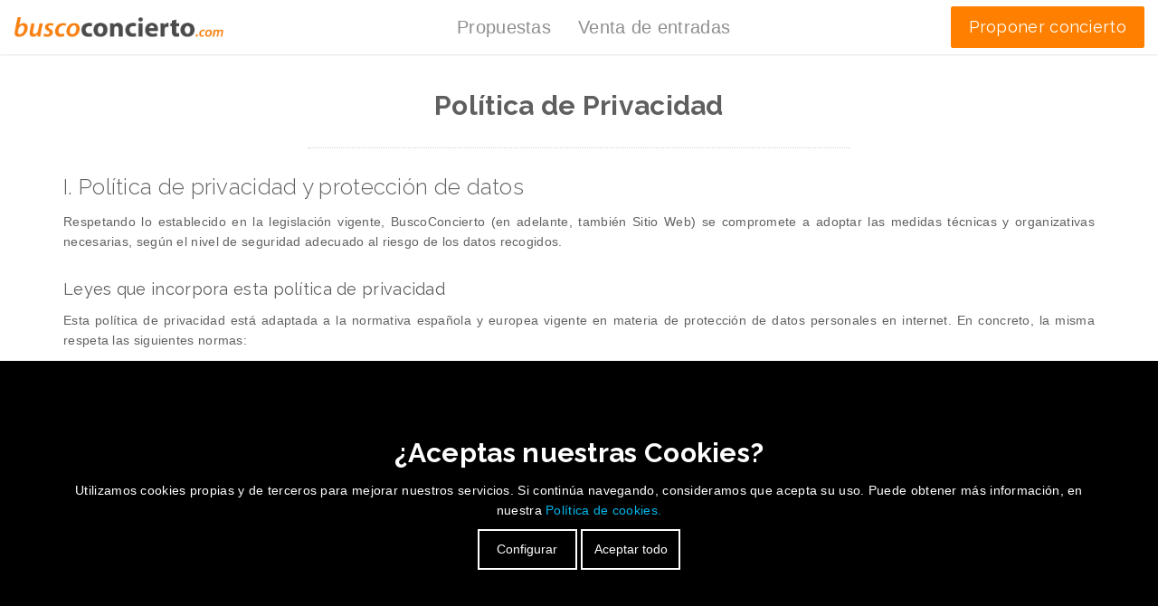

--- FILE ---
content_type: text/html; charset=UTF-8
request_url: https://buscoconcierto.com/politica-de-privacidad
body_size: 8793
content:
<!DOCTYPE html>
<html>
    <head>
        <meta charset="UTF-8" />
        <title>Aviso Legal - Mi ticketera</title>
        <meta name="description" content="">
        <meta content='width=device-width, initial-scale=1, maximum-scale=1, user-scalable=no' name='viewport'>
        
        <link href="/css/bootstrap.min.css" rel="stylesheet">
        <link href="/css/bootstrap-social.css" rel="stylesheet">
        <link href="/css/bootstrap-select.min.css" rel="stylesheet">
        <link href="/css/animate.min.css" rel="stylesheet">
        <link href="/css/jquery.snippet.css" rel="stylesheet">
        <link href="/css/buttons.css" rel="stylesheet">
        <link href='/css/magnific-popup.css' rel='stylesheet'>

                                
        
        

        
        <link href="/css/style.css" rel="stylesheet" title="main-css">
        <link rel="alternate stylesheet" type="text/css" href="/css/dark-blue.css" title="dark-blue">
        <link rel="alternate stylesheet" type="text/css" href="/css/width-full.css" title="width-full">
        
        <!-- Icon Fonts -->
        <link href='/css/ionicons.min.css' rel='stylesheet'>
        <link href='/css/font-awesome.css' rel='stylesheet'>
        
        <link rel="icon" type="image/x-icon" href="/favicon.ico" />

                        <script type="text/javascript" src="/js/jquery-2.1.4.min.js"></script>
    </head>
    
    <body class="scrollreveal background-light-grey" style="background-color: !important; background-image: url();">

	    <section id="sectionCookies" class="cookies" hidden>
        <h2 class="cookies__titulo mt15 text-white">¿Aceptas nuestras Cookies?</h2>
        <p class="cookies__texto">Utilizamos cookies propias y de terceros para mejorar nuestros servicios. Si continúa navegando, consideramos que acepta su uso. Puede obtener más información, en nuestra <a href="/politica-de-cookies">Política de cookies.</a></p>
        <div id="buttonCookies" class="cookies__botones mb20">
            <button class="cookies__boton cookies__boton--no" hidden>No</button>             <button class="cookies__boton cookies__boton--ajustes">Configurar</button>
            <button class="cookies__boton cookies__boton--si">Aceptar todo</button>
        </div>
        <div id="configCookies" class="mb20" hidden>
            <div>
                <input id="cookie-required" type="checkbox" name="cookie-required" checked="checked" disabled> Cookies necesarias<br/>
                <span style="font-size: 12px">Cookies necesarias para el funcionamiento del sitio web.</span>
            </div>
            <div>
                <input id="cookie-analytic" type="checkbox" name="cookie-analytic" checked="checked"> Cookies Analítica<br/>
                <span style="font-size: 12px">Para controlar y analizar el comportamiento de los usuarios en nuestro sitio web. Trabajamos con Google Analytics y Facebook Píxel.</span>
            </div>
            <div>
                <input id="cookie-advertising" type="checkbox" name="cookie-advertising" checked="checked"> Cookies Publicidad<br/>
                <span style="font-size: 12px">Para rastrear a los usuarios con la intención de mostrar anuncios basados en sus intereses. Trabajamos con Google Analytics y Facebook Píxel.</span>
            </div>

            <button class="cookies__boton cookies__boton--guardar mt20">Guardar</button>
        </div>
    </section>
	
    <div id="bg-boxed">     
    <div class="boxed background-light-grey" style="background-color: !important; background-image: url();">

                                    
         <header>
    



        <div id="sideNavigation" class="sidenav">
        <a href="javascript:void(0)" class="closebtn" onclick="closeNav()">&times;</a>

        <div class="row">
            <div class="col-lg-12 col-md-12 col-sm-12 col-xs-12 mt15">
                <a href="/propuestas">Propuestas</a>
                <a href="/eventos">Venta de entradas</a>
                            </div>

            <div class="col-lg-12 col-md-12 col-sm-12 col-xs-12 mt15">
                <a href="/nueva-propuesta" style="padding: 15px;">
                    <button type="submit" class="btn btn-block btn-lg btn-custom-orange btn-edge dropdown-toggle">
                        <span>Proponer concierto</span>
                    </button>
                </a>

                            </div>
        </div>
    </div>

    <div class="navbar-wrapper">
        <div class="navbar navbar-main affix">
                        <div class="row">
                <div class="col-sm-12 column-header">
                    <div class="navbar-header">
                        <!-- Mobile Navigation -->
                        <button style="float: left; margin-left: 30px" type="button" class="navbar-toggle" data-toggle="collapse"  onclick="openNav()">
                            <span class="sr-only">Toggle navigation</span>
                            <span class="icon-bar"></span>
                            <span class="icon-bar"></span>
                            <span class="icon-bar"></span>
                        </button>
                        <!-- Brand -->
                        <a href="/" class="navbar-brand">
                            <img src="/img/logo.png" class="raleway-logo" alt="mi ticketera">
                        </a>
                    </div><!-- /navbar header -->

                                        <nav id="menuFirst" class="navbar-collapse collapse " role="navigation">
                        <ul class="nav navbar-nav navbar-brand-centered" style="margin-left:-150px;">

                                                        <li>
                                <a href="/propuestas">Propuestas</a>
                                                            </li>
                            
                                                        <li id="buy_ticket_header">
                                <a href="/eventos">Venta de entradas</a>
                                                            </li>


                                                    </ul>

                        
                        <a href="/nueva-propuesta" class="btn btn-custom-orange btn-lg pull-right" style="margin-top:7px;">Proponer concierto</a>
                    </nav>
                </div>
            </div>
                    </div>
    </div>


    
            
</header>
 
        <section>
<!-- Begin Content Section -->
<section class="background-white pt40 pb20">
	<div class="container">
		<div class="row mb20">
			<h2 class="text-center">Política de Privacidad</h2>
			<hr style="width:600px">

			<div class="col-sm-12 fadeInLeft-animated">
				<h3>I. Política de privacidad y protección de datos</h3>
				<p class="text-justify">Respetando lo establecido en la legislación vigente, BuscoConcierto (en adelante, también Sitio Web) se compromete a adoptar las medidas técnicas y organizativas necesarias, según el nivel de seguridad adecuado al riesgo de los datos recogidos.</p>

				<br/>
				<h4>Leyes que incorpora esta política de privacidad</h4>
				<p class="text-justify">Esta política de privacidad está adaptada a la normativa española y europea vigente en materia de protección de datos personales en internet. En concreto, la misma respeta las siguientes normas:</p>
				<p class="text-justify">- El Reglamento (UE) 2016/679 del Parlamento Europeo y del Consejo, de 27 de abril de 2016, relativo a la protección de las personas físicas en lo que respecta al tratamiento de datos personales y a la libre circulación de estos datos (RGPD).</p>
				<p class="text-justify">- La Ley Orgánica 3/2018, de 5 de diciembre, de Protección de Datos Personales y garantía de los derechos digitales (LOPD-GDD).</p>
				<p class="text-justify">- El Real Decreto 1720/2007, de 21 de diciembre, por el que se aprueba el Reglamento de desarrollo de la Ley Orgánica 15/1999, de 13 de diciembre, de Protección de Datos de Carácter Personal (RDLOPD).</p>
				<p class="text-justify">- La Ley 34/2002, de 11 de julio, de Servicios de la Sociedad de la Información y de Comercio Electrónico (LSSI-CE).</p>

				<br/>
				<h4>Identidad del responsable del tratamiento de los datos personales</h4>
				<p class="text-justify">Dirección: Calle Valentin Fuster Nº 15, 03170, Rojales (Alicante)</p>
				<p class="text-justify">Email de contacto: info@buscoconcierto.com</p>

				<br/>
				<h4>Registro de datos de carácter personal</h4>
				<p class="text-justify">En cumplimiento de lo establecido en el RGPD y la LOPD-GDD, le informamos que los datos personales recabados por BuscoConcierto, mediante los formularios extendidos en sus páginas quedarán incorporados y serán tratados en nuestro fichero con el fin de poder facilitar, agilizar y cumplir los compromisos establecidos entre BuscoConcierto y el Usuario o el mantenimiento de la relación que se establezca en los formularios que este rellene, o para atender una solicitud o consulta del mismo. Asimismo, de conformidad con lo previsto en el RGPD y la LOPD-GDD, salvo que sea de aplicación la excepción prevista en el artículo 30.5 del RGPD, se mantine un registro de actividades de tratamiento que especifica, según sus finalidades, las actividades de tratamiento llevadas a cabo y las demás circunstancias establecidas en el RGPD.</p>

				<br/>
				<h4>Principios aplicables al tratamiento de los datos personales</h4>
				<p class="text-justify">El tratamiento de los datos personales del Usuario se someterá a los siguientes principios recogidos en el artículo 5 del RGPD y en el artículo 4 y siguientes de la Ley Orgánica 3/2018, de 5 de diciembre, de Protección de Datos Personales y garantía de los derechos digitales:</p>
				<p class="text-justify">- Principio de licitud, lealtad y transparencia: se requerirá en todo momento el consentimiento del Usuario previa información completamente transparente de los fines para los cuales se recogen los datos personales.</p>
				<p class="text-justify">- Principio de limitación de la finalidad: los datos personales serán recogidos con fines determinados, explícitos y legítimos.</p>
				<p class="text-justify">- Principio de minimización de datos: los datos personales recogidos serán únicamente los estrictamente necesarios en relación con los fines para los que son tratados.</p>
				<p class="text-justify">- Principio de exactitud: los datos personales deben ser exactos y estar siempre actualizados.</p>
				<p class="text-justify">- Principio de limitación del plazo de conservación: los datos personales solo serán mantenidos de forma que se permita la identificación del Usuario durante el tiempo necesario para los fines de su tratamiento.</p>
				<p class="text-justify">- Principio de integridad y confidencialidad: los datos personales serán tratados de manera que se garantice su seguridad y confidencialidad.</p>
				<p class="text-justify">- Principio de responsabilidad proactiva: el Responsable del tratamiento será responsable de asegurar que los principios anteriores se cumplen.</p>

				<br/>
				<h4>Categorías de datos personales</h4>
				<p class="text-justify">Las categorías de datos que se tratan en BuscoConcierto son únicamente datos identificativos. En ningún caso, se tratan categorías especiales de datos personales en el sentido del artículo 9 del RGPD.</p>

				<br/>
				<h4>Base legal para el tratamiento de los datos personales</h4>
				<p class="text-justify">La base legal para el tratamiento de los datos personales es el consentimiento. BuscoConcierto se compromete a recabar el consentimiento expreso y verificable del Usuario para el tratamiento de sus datos personales para uno o varios fines específicos.</p>
				<p class="text-justify">El Usuario tendrá derecho a retirar su consentimiento en cualquier momento. Será tan fácil retirar el consentimiento como darlo. Como regla general, la retirada del consentimiento no condicionará el uso del Sitio Web.</p>
				<p class="text-justify">En las ocasiones en las que el Usuario deba o pueda facilitar sus datos a través de formularios para realizar consultas, solicitar información o por motivos relacionados con el contenido del Sitio Web, se le informará en caso de que la cumplimentación de alguno de ellos sea obligatoria debido a que los mismos sean imprescindibles para el correcto desarrollo de la operación realizada.</p>

				<br/>
				<h4>Fines del tratamiento a que se destinan los datos personales</h4>
				<p class="text-justify">Los datos personales son recabados y gestionados por BuscoConcierto con la finalidad de poder facilitar, agilizar y cumplir los compromisos establecidos entre el Sitio Web y el Usuario o el mantenimiento de la relación que se establezca en los formularios que este último rellene o para atender una solicitud o consulta.</p>
				<p class="text-justify">Igualmente, los datos podrán ser utilizados con una finalidad comercial de personalización, operativa y estadística, y actividades propias del objeto social de BuscoConcierto, así como para la extracción, almacenamiento de datos y estudios de marketing para adecuar el Contenido ofertado al Usuario, así como mejorar la calidad, funcionamiento y navegación por el Sitio Web.</p>
				<p class="text-justify">En el momento en que se obtengan los datos personales, se informará al Usuario acerca del fin o fines específicos del tratamiento a que se destinarán los datos personales; es decir, del uso o usos que se dará a la información recopilada.</p>

				<br/>
				<h4>Períodos de retención de los datos personales</h4>
				<p class="text-justify">Los datos personales solo serán retenidos durante el tiempo mínimo necesario para los fines de su tratamiento y, en todo caso, únicamente durante el siguiente plazo: 60 meses, o hasta que el Usuario solicite su supresión.</p>
				<p class="text-justify">En el momento en que se obtengan los datos personales, se informará al Usuario acerca del plazo durante el cual se conservarán los datos personales o, cuando eso no sea posible, los criterios utilizados para determinar este plazo.</p>

				<br/>
				<h4>Destinatarios de los datos personales</h4>
				<p class="text-justify">Los datos personales del Usuario no serán compartidos con terceros.</p>
				<p class="text-justify">En cualquier caso, en el momento en que se obtengan los datos personales, se informará al Usuario acerca de los destinatarios o las categorías de destinatarios de los datos personales.</p>

				<br/>
				<h4>Datos personales de menores de edad</h4>
				<p class="text-justify">Respetando lo establecido en los artículos 8 del RGPD y 7 de la Ley Orgánica 3/2018, de 5 de diciembre, de Protección de Datos Personales y garantía de los derechos digitales, solo los mayores de 14 años podrán otorgar su consentimiento para el tratamiento de sus datos personales de forma lícita por BuscoConcierto. Si se trata de un menor de 14 años, será necesario el consentimiento de los padres o tutores para el tratamiento, y este solo se considerará lícito en la medida en la que los mismos lo hayan autorizado.</p>

				<br/>
				<h4>Secreto y seguridad de los datos personales</h4>
				<p class="text-justify">BuscoConcierto se compromete a adoptar las medidas técnicas y organizativas necesarias, según el nivel de seguridad adecuado al riesgo de los datos recogidos, de forma que se garantice la seguridad de los datos de carácter personal y se evite la destrucción, pérdida o alteración accidental o ilícita de datos personales transmitidos, conservados o tratados de otra forma, o la comunicación o acceso no autorizados a dichos datos.</p>
				<p class="text-justify">El Sitio Web cuenta con un certificado SSL (Secure Socket Layer), que asegura que los datos personales se transmiten de forma segura y confidencial, al ser la transmisión de los datos entre el servidor y el Usuario, y en retroalimentación, totalmente cifrada o encriptada.</p>
				<p class="text-justify">Sin embargo, debido a que BuscoConcierto no puede garantizar la inexpugabilidad de internet ni la ausencia total de hackers u otros que accedan de modo fraudulento a los datos personales, el Responsable del tratamiento se compromete a comunicar al Usuario sin dilación indebida cuando ocurra una violación de la seguridad de los datos personales que sea probable que entrañe un alto riesgo para los derechos y libertades de las personas físicas. Siguiendo lo establecido en el artículo 4 del RGPD, se entiende por violación de la seguridad de los datos personales toda violación de la seguridad que ocasione la destrucción, pérdida o alteración accidental o ilícita de datos personales transmitidos, conservados o tratados de otra forma, o la comunicación o acceso no autorizados a dichos datos.</p>
				<p class="text-justify">Los datos personales serán tratados como confidenciales por el Responsable del tratamiento, quien se compromete a informar de y a garantizar por medio de una obligación legal o contractual que dicha confidencialidad sea respetada por sus empleados, asociados, y toda persona a la cual le haga accesible la información.</p>

				<br/>
				<h4>Derechos derivados del tratamiento de los datos personales</h4>
				<p class="text-justify">El Usuario tiene sobre BuscoConcierto y podrá, por tanto, ejercer frente al Responsable del tratamiento los siguientes derechos reconocidos en el RGPD y la Ley Orgánica 3/2018, de 5 de diciembre, de Protección de Datos Personales y garantía de los derechos digitales:</p>
				<p class="text-justify">- Derecho de acceso: Es el derecho del Usuario a obtener confirmación de si BuscoConcierto está tratando o no sus datos personales y, en caso afirmativo, obtener información sobre sus datos concretos de carácter personal y del tratamiento que BuscoConcierto haya realizado o realice, así como, entre otra, de la información disponible sobre el origen de dichos datos y los destinatarios de las comunicaciones realizadas o previstas de los mismos.</p>
				<p class="text-justify">- Derecho de rectificación: Es el derecho del Usuario a que se modifiquen sus datos personales que resulten ser inexactos o, teniendo en cuenta los fines del tratamiento, incompletos.</p>
				<p class="text-justify">- Derecho de supresión ("el derecho al olvido"): Es el derecho del Usuario, siempre que la legislación vigente no establezca lo contrario, a obtener la supresión de sus datos personales cuando estos ya no sean necesarios para los fines para los cuales fueron recogidos o tratados; el Usuario haya retirado su consentimiento al tratamiento y este no cuente con otra base legal; el Usuario se oponga al tratamiento y no exista otro motivo legítimo para continuar con el mismo; los datos personales hayan sido tratados ilícitamentemente; los datos personales deban suprimirse en cumplimiento de una obligación legal; o los datos personales hayan sido obtenidos producto de una oferta directa de servicios de la sociedad de la información a un menor de 14 años. Además de suprimir los datos, el Responsable del tratamiento, teniendo en cuenta la tecnología disponible y el coste de su aplicación, deberá adoptar medidas razonables para informar a los responsables que estén tratando los datos personales de la solicitud del interesado de supresión de cualquier enlace a esos datos personales.</p>
				<p class="text-justify">- Derecho a la limitación del tratamiento: Es el derecho del Usuario a limitar el tratamiento de sus datos personales. El Usuario tiene derecho a obtener la limitación del tratamiento cuando impugne la exactitud de sus datos personales; el tratamiento sea ilícito; el Responsable del tratamiento ya no necesite los datos personales, pero el Usuario lo necesite para hacer reclamaciones; y cuando el Usuario se haya opuesto al tratamiento.</p>
				<p class="text-justify">- Derecho a la portabilidad de los datos: En caso de que el tratamiento se efectúe por medios automatizados, el Usuario tendrá derecho a recibir del Responsable del tratamiento sus datos personales en un formato estructurado, de uso común y lectura mecánica, y a transmitirlos a otro responsable del tratamiento. Siempre que sea técnicamente posible, el Responsable del tratamiento transmitirá directamente los datos a ese otro responsable.</p>
				<p class="text-justify">- Derecho de oposición: Es el derecho del Usuario a que no se lleve a cabo el tratamiento de sus datos de carácter personal o se cese el tratamiento de los mismos por parte de BuscoConcierto.</p>
				<p class="text-justify">- Derecho a no ser objeto de una decisión basada únicamente en el tratamiento automatizado, incluida la elaboración de perfiles: Es el derecho del Usuario a no ser objeto de una decisión individualizada basada únicamente en el tratamiento automatizado de sus datos personales, incluida la elaboración de perfiles, existente salvo que la legislación vigente establezca lo contrario.</p>

				<br/>
				<p class="text-justify">Así pues, el Usuario podrá ejercitar sus derechos mediante comunicación escrita dirigida al Responsable del tratamiento con la referencia "RGPD-www.buscoconcierto.com", especificando:</p>
				<p class="text-justify">- Nombre, apellidos del Usuario y copia del DNI. En los casos en que se admita la representación, será también necesaria la identificación por el mismo medio de la persona que representa al Usuario, así como el documento acreditativo de la representación. La fotocopia del DNI podrá ser sustituida, por cualquier otro medio válido en derecho que acredite la identidad.</p>
				<p class="text-justify">- Petición con los motivos específicos de la solicitud o información a la que se quiere acceder.</p>
				<p class="text-justify">- Domicilio a efecto de notificaciones.</p>
				<p class="text-justify">- Fecha y firma del solicitante.</p>
				<p class="text-justify">- Todo documento que acredite la petición que formula.</p>

				<br/>
				<p class="text-justify">Esta solicitud y todo otro documento adjunto podrá enviarse a la siguiente dirección de correo electrónico: info@buscoconcierto.com</p>

				<br/>
				<h4>Enlaces a sitios web de terceros</h4>
				<p class="text-justify">El Sitio Web puede incluir hipervínculos o enlaces que permiten acceder a páginas web de terceros distintos de BuscoConcierto, y que por tanto no son operados por BuscoConcierto. Los titulares de dichos sitios web dispondrán de sus propias políticas de protección de datos, siendo ellos mismos, en cada caso, responsables de sus propios ficheros y de sus propias prácticas de privacidad.</p>

				<br/>
				<h4>Reclamaciones ante la autoridad de control</h4>
				<p class="text-justify">En caso de que el Usuario considere que existe un problema o infracción de la normativa vigente en la forma en la que se están tratando sus datos personales, tendrá derecho a la tutela judicial efectiva y a presentar una reclamación ante una autoridad de control, en particular, en el Estado en el que tenga su residencia habitual, lugar de trabajo o lugar de la supuesta infracción. En el caso de España, la autoridad de control es la Agencia Española de Protección de Datos (http://www.agpd.es).</p>

				<br/>
				<h3>II. Aceptación y cambios en esta política de privacidad</h3>
				<p class="text-justify">Es necesario que el Usuario haya leído y esté conforme con las condiciones sobre la protección de datos de carácter personal contenidas en esta Política de Privacidad, así como que acepte el tratamiento de sus datos personales para que el Responsable del tratamiento pueda proceder al mismo en la forma, durante los plazos y para las finalidades indicadas. El uso del Sitio Web implicará la aceptación de la Política de Privacidad del mismo.</p>
				<p class="text-justify">BuscoConcierto se reserva el derecho a modificar su Política de Privacidad, de acuerdo a su propio criterio, o motivado por un cambio legislativo, jurisprudencial o doctrinal de la Agencia Española de Protección de Datos. Los cambios o actualizaciones de esta Política de Privacidad no serán notificados de forma explícita al Usuario. Se recomienda al Usuario consultar esta página de forma periódica para estar al tanto de los últimos cambios o actualizaciones.</p>
				<p class="text-justify">Esta Política de Privacidad fue actualizada para adaptarse al Reglamento (UE) 2016/679 del Parlamento Europeo y del Consejo, de 27 de abril de 2016, relativo a la protección de las personas físicas en lo que respecta al tratamiento de datos personales y a la libre circulación de estos datos (RGPD) y a la Ley Orgánica 3/2018, de 5 de diciembre, de Protección de Datos Personales y garantía de los derechos digitales.</p>
			</div>
		</div><!-- /row -->
	</div>
</section>
<!-- End Content Section -->
</section>

         <footer class="footer">
    <div class="container">
        <div class="row">
            <div class="col-lg-3 col-md-6 col-sm-6 col-xs-12 mg25-xs">
                <div class="heading-footer"><h4>Atención al cliente</h4></div>
                <ul class="list-arrow-color">
                    <li><a href="/#como-funciona">¿Cómo funciona?</a></li>
					<li><a href="/contacto">Contacto</a></li>
                                    </ul>
            </div>
			
            <div class="col-lg-3 col-md-6 col-sm-6 col-xs-12 mg25-xs">
                <div class="heading-footer"><h4>Propuestas</h4></div>
                <ul class="list-arrow-color">
                    <li><a href="/nueva-propuesta">Proponer concierto</a></li>
                    <li><a href="/artistas">Ver artistas</a></li>
                                                        </ul>
            </div>
			
            <div class="col-lg-3 col-md-6 col-sm-6 col-xs-12 mg25-xs">
                <div class="heading-footer"><h4>Organizar eventos</h4></div>
                <ul class="list-arrow-color">
                    <li><a href="/gira-de-conciertos-artistas">¿Eres artista o tienes una banda?</a></li>
                    <li><a href="https://www.miticketera.com/como-vender-entradas" target="_blank">Vender entradas para mi evento</a></li>
                                    </ul>
            </div>
			
            <div class="col-lg-3 col-md-6 col-sm-6 col-xs-12 mg25-xs">
                <div class="heading-footer"><h4>Síguenos</h4></div>
                <a class="btn btn-social-icon btn-facebook btn-lg" href="https://www.facebook.com/buscoconcierto/" target="_blank">
                    <i class="fa fa-facebook"></i>
                </a>
                <a class="btn btn-social-icon btn-twitter btn-lg" href="https://twitter.com/buscoconcierto" target="_blank">
                    <i class="fa fa-twitter"></i>
                </a>
                <a class="btn btn-social-icon btn-instagram btn-lg" href="https://www.instagram.com/buscoconcierto/" target="_blank">
                    <i class="fa fa-instagram"></i>
                </a>
                <a class="btn btn-social-icon btn-youtube btn-lg" href="https://www.youtube.com/channel/UCWdDeSndehejP6_-EU_8NRg" target="_blank">
                    <i class="fa fa-youtube-play"></i>
                </a>
            </div>
        </div>
		
        <div class="row padding-bc">
			<div class="col-sm-12 col-xs-12"><hr></div>
            <div class="col-sm-6 col-xs-6">
                <p class="copyright">© buscoconcierto.com 2026. Todos los derechos reservados.</p>
            </div>
            <div class="col-sm-6 col-xs-6" style="text-align:right;">
                <p class="footer-inline-menu">
                    <a href="/terminos-y-condiciones">Aviso Legal</a> /
                    <a href="/terminos-y-condiciones">Términos y Condiciones de Uso</a> /
                    <a href="/politica-de-privacidad">Política de Privacidad</a> /
                    <a href="/politica-de-cookies">Política de Cookies</a>
                </p>
            </div>
        </div>
    </div>
</footer>

<a href="javascript:" id="return-to-top"><i class="fa fa-angle-up"></i></a>     </div>
</div>
<!-- End Boxed or Fullwidth Layout -->

        <div id="nuevosScripts"></div>
    <script type="text/javascript" src="/js/custom/cookiesAlert.js"></script>

        <script type="text/javascript">
        var URL = "https://buscoconcierto.com/";
    </script>

    <script src="/js/jquery-ias.min.js"></script>
    
    <!-- Javascript Files -->
    <script type="text/javascript" src="/js/bootstrap.min.js"></script>
    <script type="text/javascript" src="/js/bootstrap-select.min.js"></script>
    <script type="text/javascript" src="/js/jquery.easing.min.js"></script>
    <script type="text/javascript" src="/js/jquery.mixitup.min.js"></script>
        <script type="text/javascript" src="/js/jquery.magnific-popup.min.js"></script>
    <script type="text/javascript" src="/js/jquery.snippet.min.js"></script>
    <script type="text/javascript" src="/js/jquery.fitvids.js"></script>
    <script type="text/javascript" src="/js/activate-snippet.js"></script>
    <script type="text/javascript" src="/js/skrollr.min.js"></script>
    <script type="text/javascript" src="/js/bootstrap-notify.min.js"></script>
	
	<!-- Google tag (gtag.js) -->
<script async src="https://www.googletagmanager.com/gtag/js?id=G-FND5KKCTVG"></script>
<script>
  window.dataLayer = window.dataLayer || [];
  function gtag(){dataLayer.push(arguments);}
  gtag('js', new Date());

  gtag('config', 'G-FND5KKCTVG');
</script>
    
                
    
    
        <script>
        $(window).scroll(function() {
            if ($(this).scrollTop() >= 50) {        // If page is scrolled more than 50px
                $('#return-to-top').fadeIn(200);    // Fade in the arrow
            } else {
                $('#return-to-top').fadeOut(200);   // Else fade out the arrow
            }
        });
        $('#return-to-top').click(function() {      // When arrow is clicked
            $('body,html').animate({
                scrollTop : 0                       // Scroll to top of body
            }, 500);
        });
    </script>

    <script>
                function openNav() {
            document.getElementById("sideNavigation").style.width = "290px";
            //document.getElementById("main").style.marginRight = "250px";
        }

        function closeNav() {
            document.getElementById("sideNavigation").style.width = "0";
            //document.getElementById("main").style.marginRight = "0";
        }


                function openNavFilterEvents() {
            if ($(window).width() < 767) {
                document.getElementById("sideNavigationFilterEvents").style.width = "100%";
            }
            else {
                document.getElementById("sideNavigationFilterEvents").style.width = "350px";
            }
            //document.getElementById("main").style.marginRight = "250px";
        }

        function closeNavFilterEvents() {
            document.getElementById("sideNavigationFilterEvents").style.width = "0";
            //document.getElementById("main").style.marginRight = "0";
        }
    </script>

    <script>
        function voteButtons() {
            $('.btn-proposal-login').unbind("click").click(function () {
                $.notify({
                    title: '<strong>¡Ups!</strong>',
                    message: 'Debes <a href=\"/login\" target="_blank">iniciar sesión</a> para poder crear tus propuestas.'
                },{
                    type: 'warning'
                });
            });

            $('.btn-vote-login').unbind("click").click(function () {
                $.notify({
                    title: '<strong>¡Ups!</strong>',
                    message: 'Debes <a href=\"/login\" target="_blank">iniciar sesión</a> para poder votar por tus propuestas favoritas.'
                },{
                    type: 'warning'
                });
            });

            $('.btn-vote-proposal').unbind("click").click(function () {
                //nos añade la clase hidden a .btn-vote-proposal al hacer clic en el botón
                $(this).addClass("hidden");

                //Busca la clase .btn-voted-proposal y elimina la clase hidden para que se muestre el botón
                $(this).parent().find('.btn-voted-proposal').removeClass("hidden");

                //realizamos toda la lógica de la acción
                $.ajax({
                    url: "/propuestas/add-vote-proposal",
                    type: 'POST',
                    dataType: 'json',
                    //cargamos en la variable proposal el valor del button "data-proposal" desde el que hacemos click
                    data: {proposal: $(this).attr("data-proposal")},
                    //si todo ha ido bien, recogemos la respuesta
                    success: function (response) {
                        if (response.success == true){
                            
                                                        $('#modalVotedProposal').modal({ show:true });
                        }
                    }
                });
            });
        }
    </script>
    
        

    
    </body>
</html>


--- FILE ---
content_type: application/javascript
request_url: https://buscoconcierto.com/js/custom/cookiesAlert.js
body_size: 1862
content:

let cookies = () => {
    //======================================================================
    // COOKIES
    //======================================================================

    //-----------------------------------------------------
    // Configuración
    //-----------------------------------------------------

    //Cookies que cargaremos cuando permita cookies de analítica o publicidad
    //const urlsScriptsCookies = ['https://analytics.google.com', 'https://facebook.com'];
    const urlsScriptsCookies = ['https://www.googletagmanager.com/gtag/js?id=G-WGK8HYD435'];

    /**
     * Cookies que cargaremos cuando permita cookies de analítica o publicidad
     */
    function contenidoScriptsCookies () {

        <!-- Global site tag (gtag.js) - Google Analytics -->
        window.dataLayer = window.dataLayer || [];
        function gtag(){dataLayer.push(arguments);}
        gtag('js', new Date());

        gtag('config', 'G-WGK8HYD435');

        ////////////  ¿Facebook Pixel? /////////////
        ////////////  ¿Admob? /////////////
        ////////////  etc  /////////////
    }

    /**
     * Cookies necesarias para el funcionamiento de la web. Serán cargadas siempre una vez guarde las preferencias del aviso de cookies
     */
    function cookiesRequired() {

        ///////
        /////// Google Adsense;
        ///////

        const urlsScriptsCookiesRequired = ['https://pagead2.googlesyndication.com/pagead/js/adsbygoogle.js?client=ca-pub-0781774205771910'];

        // Crea los <script>
        urlsScriptsCookiesRequired.forEach((url) => {
            const nuevoScript = document.createElement('script');
            nuevoScript.async;
            nuevoScript.setAttribute('src', url);
            nuevoScript.setAttribute('crossorigin', 'anonymous');
            nuevosScripts.appendChild(nuevoScript);
        });
    }

    /**
     * Método que ejecuta el código si aceptan las cookies
     */
    function ejecutarSiAcepta() {

        // Crea los <script>
        urlsScriptsCookies.forEach((url) => {
            const nuevoScript = document.createElement('script');
            nuevoScript.async;
            nuevoScript.setAttribute('src', url);
            nuevosScripts.appendChild(nuevoScript);
        });
        // Lanza los códigos
        contenidoScriptsCookies();
    }

    //-----------------------------------------------------
    // Variables
    //-----------------------------------------------------
    const seccionCookie = document.querySelector('section.cookies');
    const cookieSi = document.querySelector('.cookies__boton--si');
    const cookieNo = document.querySelector('.cookies__boton--no');
    const cookieAjustes = document.querySelector('.cookies__boton--ajustes');
    const cookieGuardar = document.querySelector('.cookies__boton--guardar');
    const nuevosScripts = document.querySelector('#nuevosScripts');

    //-----------------------------------------------------
    // Funciones
    //-----------------------------------------------------

    /**
     * Método que oculta la sección de Cookie para siempre
     */
    function ocultarCookie() {
        // Borra la sección de cookies en el HTML
        seccionCookie.remove();
    }

    /**
     * Método que marca las cookies como aceptadas
     */
    function aceptarCookies() {

        // Guarda que ha aceptado
        localStorage.setItem('cookie_required', true);
        localStorage.setItem('cookie-analytic', true);
        localStorage.setItem('cookie-advertising', true);

        //estas cookies son necesarias para el funcionamiento
        cookiesRequired();

        // Tu codigo a ejecutar si aceptan las cookies
        ejecutarSiAcepta();

        // Oculta el HTML de cookies
        ocultarCookie();
    }

    /**
     * Método que marca las cookies como denegadas
     */
    function denegarCookies() {

        // Guarda que NO ha aceptado
        localStorage.setItem('cookie_required', true);
        localStorage.setItem('cookie-analytic', false);
        localStorage.setItem('cookie-advertising', false);

        //estas cookies son necesarias para el funcionamiento
        cookiesRequired();

        // Oculta el HTML de cookies
        ocultarCookie();
    }

    /**
     * Método para mostrar los ajustes de las cookies y seleccionar las deseadas
     */
    function ajustesCookies() {
        $('#configCookies').removeAttr("hidden");
        $('#buttonCookies').addClass("hidden");
    }

    /**
     * Método para guardar los ajustes seleccionados en las cookies
     */
    function guardarCookies() {

        let analytic = document.getElementById("cookie-analytic").checked;
        let advertising = document.getElementById("cookie-advertising").checked;

        localStorage.setItem('cookie_required', true);
        localStorage.setItem('cookie-analytic', analytic);
        localStorage.setItem('cookie-advertising', advertising);

        //estas cookies son necesarias para el funcionamiento
        cookiesRequired();

        if(analytic === true || advertising === true){
            // Tu codigo a ejecutar si aceptan las cookies
            ejecutarSiAcepta();
        }

        // Oculta el HTML de cookies
        ocultarCookie();
    }

    /**
     * Comprueba la duración del aviso de cookie para volver a mostrarlo o no. Si todas las cookies están aceptadas, no volverá a mostrarse más el aviso, si no, aparecerá cada 15 días.
     */
    function comprobarFechaCookie() {

        var dateNow = Date.now();
        var cookieDate = new Date(parseInt(localStorage.getItem('cookie_date')));

        var diff = (dateNow - cookieDate) / 1000;
        var days = Math.floor(diff/(24*60*60)); //diferencia en días entre el día de hoy y la fecha de la cookie.

        //si han pasado más de 15 días desde que comprobó las cookies, volvemos a mostrar el aviso en caso de no haber aprobado todas ellas
        if (days >= 15){
            var cookieRequired = localStorage.getItem('cookie_required');
            var cookieAnalytic = localStorage.getItem('cookie-analytic');
            var cookieAdvertising = localStorage.getItem('cookie-advertising');

            //creamos nueva fecha de acceso y control del aviso de cookies para que siga comprobando cada 15 días
            var dateNow = Date.now();
            localStorage.setItem('cookie_date', '' + dateNow.toString());

            if(cookieRequired !== 'true' || cookieAnalytic !== 'true' || cookieAdvertising !== 'true'){
                localStorage.removeItem('cookie_required');
                localStorage.removeItem('cookie-analytic');
                localStorage.removeItem('cookie-advertising');

                return false;
            }
        }

        return true;
    }

    /**
     * Método que inicia la lógica
     */
    function iniciar() {

        // Comprueba si en el pasado el usuario ha marcado una opción y si tiene la fecha guardada
        if (localStorage.getItem('cookie_required') !== null && localStorage.getItem('cookie_date') !== null) {

            //comprobamos la fecha de acceso y control de cuando se revisó el aviso de cookies
            var diffDateCheck = comprobarFechaCookie();

            //estas cookies son necesarias para el funcionamiento
            cookiesRequired();

            if(localStorage.getItem('cookie-analytic') === 'true' || localStorage.getItem('cookie-advertising') === 'true') {
                // Tu codigo a ejecutar si aceptan las cookies
                ejecutarSiAcepta();
            }

            // Oculta el HTML de cookies en caso de ser true diffDateCheck
            if(diffDateCheck) {
                ocultarCookie();
            }
        }
        else {
            $('#sectionCookies').removeAttr("hidden");

            //creamos fecha de acceso y control del aviso de cookies
            var dateNow = Date.now();
            localStorage.setItem('cookie_date', '' + dateNow.toString());
        }
    }

    //-----------------------------------------------------
    // Eventos
    //-----------------------------------------------------
    cookieSi.addEventListener('click',aceptarCookies, false);
    cookieNo.addEventListener('click',denegarCookies, false);
    cookieAjustes.addEventListener('click',ajustesCookies, false);
    cookieGuardar.addEventListener('click',guardarCookies, false);

    return {
        iniciar: iniciar
    }
};

// Activa el código. Comenta si quieres desactivarlo.
cookies().iniciar();